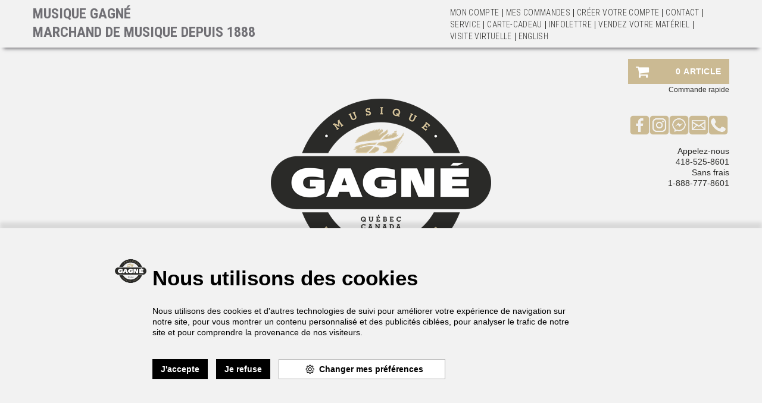

--- FILE ---
content_type: text/html; charset=utf-8
request_url: https://www.musiquegagne.com/godin-multiac-grand-concert-encore-natural-hg-avec-etui-souple-41756-041756
body_size: 20794
content:

<!DOCTYPE html>
<!--[if IE 7]><html lang="en" class="ie ie7"><![endif]-->
<!--[if IE 8]><html lang="en" class="ie ie8"><![endif]-->
<!--[if IE 9]><html lang="en" class="ie"><![endif]-->

<!--[if gt IE 9]><!-->
<html lang="fr">
<!--<![endif]-->
<head>
  <meta charset="utf-8">
  <title>GODIN MULTIAC GRAND CONCERT ENCORE NATURAL HG AVEC &#201;TUI SOUPLE 41756</title>
    <meta name="description" content="GUITARE CLASSIQUE GODIN MULTIAC GRAND CONCERT ENCORE NATURAL HG AVEC &#201;TUI SOUPLE 41756" />
      <meta name="keywords" content="GODIN MULTIAC GRAND CONCERT ENCORE NATURAL HG AVEC &#201;TUI SOUPLE 41756" />
      <link rel="canonical" href="https://www.musiquegagne.com/godin-multiac-grand-concert-encore-natural-hg-avec-etui-souple-41756-041756" />
    
  <link rel="shortcut icon" type="image/ico" href="/favicon.ico?fv=2F4C1C555DD4DD0CA05BE45277AB767B" />
<link rel="apple-touch-icon" sizes="180x180" href="/favicon.png?fv=EBBBEAE2703F26F53AF67239D5FDAEEB" />
<link rel="icon" type="image/png" sizes="192x192" href="/favicon.png?fv=EBBBEAE2703F26F53AF67239D5FDAEEB">
<meta name="msapplication-TileImage" content="/favicon.png?fv=EBBBEAE2703F26F53AF67239D5FDAEEB" />


  <meta content="True" name="HandheldFriendly">
  <meta name="viewport" content="width=device-width, initial-scale=1">
  <meta name="SKYPE_TOOLBAR" content="SKYPE_TOOLBAR_PARSER_COMPATIBLE" />

  <link rel="stylesheet" type="text/css" href="https://ct1.addthis.com/static/r07/widget110.css">
<link rel="stylesheet" href="https://musiquegagne-2.azureedge.net/content/cssinclude.bdl?id=1417" />


  <!--[if IE 8]><!--><script src="https://musiquegagne-2.azureedge.net/scriptecom/html5shiv.js?fv=C5776AB906652ADD91F9D827138CDDF5"></script><!--<![endif]-->
<script src="https://musiquegagne-2.azureedge.net/scripts/jsinclude.bdl?id=1418"></script>
<script src="https://musiquegagne-2.azureedge.net/scripts/jsinclude.bdl?id=1399"></script>


  <script>var _sCurrentLanguage="fr";var _sDefaultLanguage="fr-CA";var _sCurrentLanguageFull="fr-ca";var _sServerDomain="musiquegagne.com";var _sLangQueryName="lang";var _sCurrentLangQueryAndValue="lang=fr-ca"</script>

  

  <script type="text/plain" cookie-consent="strictly-necessary">
	$(document).ready(function(){
		$('.main-section-container').removeClass("container");
	});
</script>

<!-- Facebook Pixel Code -->
<script type="text/plain" cookie-consent="targeting-advertising">
!function(f,b,e,v,n,t,s)
{if(f.fbq)return;n=f.fbq=function(){n.callMethod?
n.callMethod.apply(n,arguments):n.queue.push(arguments)};
if(!f._fbq)f._fbq=n;n.push=n;n.loaded=!0;n.version='2.0';
n.queue=[];t=b.createElement(e);t.async=!0;
t.src=v;s=b.getElementsByTagName(e)[0];
s.parentNode.insertBefore(t,s)}(window, document,'script',
'https://connect.facebook.net/en_US/fbevents.js');
fbq('init', '490940921865612');
fbq('track', 'PageView');
</script>
<noscript><img height="1" width="1" style="display:none"
src="https://www.facebook.com/tr?id=490940921865612&ev=PageView&noscript=1"
/></noscript>
<!-- End Facebook Pixel Code -->

<!-- Google tag (gtag.js) -->
<script async src="https://www.googletagmanager.com/gtag/js?id=G-67HYSHEP57"></script>
<script>
  window.dataLayer = window.dataLayer || [];
  function gtag(){dataLayer.push(arguments);}
  gtag('js', new Date());

  gtag('config', 'G-67HYSHEP57');
</script>


  <script>

  $(document).ready(function () {
    var facebookPixelEnabled = false;
    var googleTagManagerEnabled = false;
    var googleTagManagerEnhancedEnabled = false;
    var currencyCode = "";

           googleTagManagerEnabled = true;

       googleTagManagerEnhancedEnabled = true;

    currencyCode = "CAD";

    if (typeof TrackingEvent === 'function' && typeof TrackingEvent.init === 'function')
    {
      TrackingEvent.init(facebookPixelEnabled, googleTagManagerEnabled, googleTagManagerEnhancedEnabled, currencyCode);
    }




  });

</script>


<!-- Global Site Tag (gtag.js) - Google Analytics -->
<script async src="https://www.googletagmanager.com/gtag/js?id=G-67HYSHEP57"></script>
<script>
  window.dataLayer = window.dataLayer || [];
  function gtag(){dataLayer.push(arguments);}
  gtag('js', new Date());

  gtag('config', 'G-67HYSHEP57');
</script>


  <meta name="ProductCode" content="041756..........." />

    <script type="application/ld+json">
    {
  "@context": "https://schema.org/",
  "@type": "Product",
  "name": "GODIN MULTIAC GRAND CONCERT ENCORE NATURAL HG AVEC ÉTUI SOUPLE 41756",
  "description": "GUITARE CLASSIQUE",
  "sku": "041756...........",
  "brand": {
    "@type": "Brand",
    "name": "Godin Guitars"
  },
  "category": "Magasiner par catégories/Guitares et Basses/Guitares classiques/GODIN MULTIAC GRAND CONCERT ENCORE NATURAL HG AVEC ÉTUI SOUPLE 41756",
  "offers": {
    "@type": "Offer",
    "url": "https://www.musiquegagne.com/godin-multiac-grand-concert-encore-natural-hg-avec-etui-souple-41756-041756",
    "price": "2049.00",
    "priceCurrency": "CAD",
    "availability": "https://schema.org/InStock"
  },
  "isRelatedTo": [
    {
      "@context": "https://schema.org/",
      "@type": "Product",
      "name": "GODIN MULTIAC GRAND CONCERT SA NATURAL HIGH GLOSS AVEC ÉTUI SOUPLE 012817",
      "description": "GUITARE CLASSIQUE",
      "sku": "012817...........",
      "brand": {
        "@type": "Brand",
        "name": "Godin Guitars"
      },
      "category": "Magasiner par catégories/Guitares et Basses/Guitares classiques/GODIN MULTIAC GRAND CONCERT ENCORE NATURAL HG AVEC ÉTUI SOUPLE 41756",
      "offers": {
        "@type": "Offer",
        "url": "https://www.musiquegagne.com/godin-multiac-grand-concert-sa-natural-high-gloss-avec-etui-souple-012817-012817",
        "price": "2899.00",
        "priceCurrency": "CAD",
        "availability": "https://schema.org/InStock"
      },
      "image": [
        "https://www.musiquegagne.com//img/product/012817..........._1-Z.jpg"
      ]
    },
    {
      "@context": "https://schema.org/",
      "@type": "Product",
      "name": "GODIN MULTIAC NYLON NATURAL HIGH GLOSS AVEC ÉTUI SOUPLE 004690",
      "description": "GUITARE CLASSIQUE",
      "sku": "004690...........",
      "brand": {
        "@type": "Brand",
        "name": "Godin Guitars"
      },
      "category": "Magasiner par catégories/Guitares et Basses/Guitares classiques/GODIN MULTIAC GRAND CONCERT ENCORE NATURAL HG AVEC ÉTUI SOUPLE 41756",
      "offers": {
        "@type": "Offer",
        "url": "https://www.musiquegagne.com/godin-multiac-nylon-natural-high-gloss-avec-etui-souple-004690-004690",
        "price": "2799.00",
        "priceCurrency": "CAD",
        "availability": "https://schema.org/InStock"
      },
      "image": [
        "https://www.musiquegagne.com//img/product/004690..........._1-Z.jpg"
      ]
    },
    {
      "@context": "https://schema.org/",
      "@type": "Product",
      "name": "YAMAHA C40 CLASSIQUE NYLON PLEINE GRANDEUR",
      "description": "GUITARE CLASSIQUE",
      "sku": "C40..............",
      "brand": {
        "@type": "Brand",
        "name": "Yamaha"
      },
      "category": "Magasiner par catégories/Guitares et Basses/Guitares classiques/GODIN MULTIAC GRAND CONCERT ENCORE NATURAL HG AVEC ÉTUI SOUPLE 41756",
      "offers": {
        "@type": "Offer",
        "url": "https://www.musiquegagne.com/c40",
        "price": "149.99",
        "priceCurrency": "CAD",
        "availability": "https://schema.org/InStock"
      },
      "image": [
        "https://www.musiquegagne.com//img/product/C40.............._1-Z.jpg"
      ]
    }
  ],
  "image": [
    "https://www.musiquegagne.com//img/product/041756..........._1-B.jpg"
  ]
}
    </script>


<meta name="generator" content="k-eCommerce" />
</head>


<body class=" Ecom-ProductPage EcomTProductPage EcomLLayoutEcom">
  <div class="sb-site-container">
    <div class="widget" data-type="layout" data-index="1">
      	<div class="customerservice-box hidden"></div>

    </div>
    <div class="main-section-container container">
      <div class="widget" data-type="layout" data-index="2">
        
<script>

  $(document).ready(function () {        
    Header.init(true, 3, "article",
      "articles", "ecomwgtheader", "Nous avons mis &#224; jour votre panier avec succ&#232;s.&lt;/br&gt;&lt;a style=&#39;text-decoration: underline;&#39; href=&#39;/mon-panier&#39;&gt;Cliquez ici pour voir votre panier.&lt;/a&gt;)","7cjI9cnjsdnsPKRIgXozk17mxVi1MOjRuYHrSqt0h3BnCUp/tE3muCCwP2yr7/K4");
      ShoppingCartSummary.DesktopAutoCloseCartPopupDelay = 5000 ;
      ShoppingCartSummary.MobileAutoCloseCartPopupDelay = 5000 ;
      $('.nav-myaccount .dropdown-toggle').dropdown();

	    $(window).resize(function(){
        if ($('html').hasClass('ie8') || Modernizr.mq('only all and (min-width: 768px)')) {
	        $('.section-container-main-navigation').css({ height: $('.main-navigation').outerHeight() });
	      } else {
	        $('.section-container-main-navigation').css({ height: 'auto' });
	      }
      }).resize();
    });

</script>
<header>
    
	<!-- HEADER LINKS -->
	<div class="row-fluid header-topbar">
		<div class="container">
			<div class="span7 contentTopBar">
			  <p>MUSIQUE GAGNÉ
<br>
MARCHAND DE MUSIQUE DEPUIS 1888</p>
			</div>
			<div class="span5 hidden-print">
				<ul class="unstyled inline header-nav">
											<li><a href="/mon-compte">Mon Compte</a></li>
						<li class="divider"></li>
						<li><a href="/suivi-de-commandes">Mes commandes</a></li>
						<li class="divider"></li>
						<li><a href="https://www.musiquegagne.com/creation-compte">Cr&#233;er votre compte</a></li>
						<li class="divider"></li>
						<li><a href="/contactez-nous">Contact</a></li>
						<li class="divider"></li>
						<li><a href="/service">Service</a></li>
						<li class="divider"></li>
						<li><a href="/cartes-cadeaux">Carte-Cadeau</a></li>
						<li class="divider"></li>
						<li><a href="/infolettre">Infolettre</a></li>
						<li class="divider"></li>
						<li><a href="/nous-achetons">Vendez votre mat&#233;riel</a></li>
						<li class="divider"></li>
						<li><a href="/visite-virtuelle">Visite virtuelle</a></li>
						<li class="divider"></li>
											<li class="cult-en">
							<a href="/en/godin-multiac-grand-concert-encore-natural-hg-w-bag-41756-041756">English</a>
						</li>
						<li class="divider"></li>

				</ul>
			</div>
		</div>
	</div>
		
	<div class="row-fluid hidden-print">
		<div class="container">
			<div class="span10 contentCartRow">
			  
			</div>
			<div class="span2">
				<!-- CART -->
					<div class="cart ejs-basket-popup ejs-basket-closed text-center">

						<div class="cart-info text-right">
							  
							  <i class="fa fa-shopping-cart fa-inverted pull-left"></i>
							  <span class="ejs-cart-products-qty cart-products-qty">0</span>
							  <span class="ejs-cart-products-qty-lbl cart-products-qty-lbl hidden-phone">
									   article
							  </span>
							  
						</div>
					</div>
					<div id="shoppingCartPopup" class="basket-pop ejs-basket-closed">
						<div class="row-fluid basketpop-header">
							<div class="span11">
								<h3 class="pull-left">Mon panier
									
									<span>-</span>
									<a href="/commande-rapide" class="order-express ejs-order-express-link"><small>Commande rapide</small></a>
									

								</h3>
							</div>
							<div class="span1">
								<a class="basket-close pull-right" href="javascript:void(0)" onclick="ShoppingCartSummary.forceClose(); return false;"><i class="fa fa-times fa-inverted fa-small"></i></a>
							</div>
						</div>
						<div id="shoppingCartPopupContent" data-widget-code="EcomWGTShoppingCartSummary">
						</div>
					</div>
				<div class="row-fluid order-express hidden-phone">
					<a href="/commande-rapide" class="pull-right"><small>Commande rapide</small></a>
				</div>
				
			</div>
		</div>
	</div>

    <div class="row-fluid logoContainerRow">
		<div class="container">
			  <div class="span10 logoContainer">
				<div class="logos text-center">

                    <a href="/" title="Musique Gagn&#233;">
                        <img src="https://musiquegagne-1.azureedge.net/medias/logo/fr/logo-medium.png?fv=F1296AC3FB2B933871F3B225BEADBC73" alt="Musique Gagn&#233;" title="Musique Gagn&#233;" class="hires">
                    </a>
                </div>
 			</div>
			  <div class="span2 contentLogoSide">
				  <div style="text-align:center">
<a href="https://www.facebook.com/MusiqueGagne/" target="_blank" title="Facebook"><img src="https://musiquegagne-1.azureedge.net/medias/picto-social-135-FB-cbba93.png?fv=B7FB5B24C674FB1D753A33B351C11C42" alt="Facebook" height="33" width="33"></a><a href="https://www.instagram.com/musiquegagne/" target="_blank" title="Instagram"><img src="https://musiquegagne-2.azureedge.net/medias/picto-social-135-INSTA-cbba93.png?fv=47A51056CBD63570946C6CD8E69D8CE2" alt="Instagram" height="33" width="33"></a><a href="https://m.me/musiquegagne" target="_blank" title="Messenger"><img src="https://musiquegagne-1.azureedge.net/medias/picto-social-135-MESSENGER-cbba93.png?fv=3817C2C0C2947AD0D3A8D04C4E7817BC" alt="Twitter" height="33" width="33"></a><a href="/contactez-nous" title="Contactez-nous"><img src="https://musiquegagne-2.azureedge.net/medias/picto-social-135-MAIL-cbba93.png?fv=116AFEB66528455AD1D912CE148E24E0" alt="Contactez-nous" height="33" width="33"></a><a href="tel:+4185258601" title="Téléphone"><img src="https://musiquegagne-2.azureedge.net/medias/picto-social-135-PHONE-cbba93.png?fv=B6323DF49CEF21A482CEEE512D234199" alt="Téléphone" height="33" width="33"></a><br>
<br>
<div style="text-align: right;">&nbsp;Appelez-nous<br>
<a href="tel:4185258601">418-525-8601</a></div>
<div style="text-align: right;">
Sans frais<br>
<a href="tel:18887778601">1-888-777-8601</a></div>
</div>
			  </div>
        </div>
    </div>

	<!-- SEARCH + TOP MENU HEADER -->
	<div class="row-fluid header-topsection hidden-print">
		<div class="container">
			<!-- SEARCH -->
			<div class="search">
				<div class="row-fluid">
					<form class="form-search ejs-quicksearch form-inline" action="/recherche-produits" method="get" onsubmit="SearchAsType.PreventAjaxCall();">
					  <input type="text" name="qs" id="txtHeaderQuickSearch" class="form-search-input" placeholder="Rechercher par mots-cl&#233;s" autocomplete="off" />
					  <button class="btn btn-go" type="submit">Rechercher<i class="fa fa-search fa-inverted"></i></button>
					</form>
				</div>
				<div class="row-fluid">
					<a href="/recherche-avance" class="advanced-search"><small>Recherche avanc&#233;e</small></a>
				</div>
			</div>

		</div>
	</div>


	<div class="row-fluid contentSecondaryMenu  hidden-print">
		<div class="container">
			<p style="text-align: center;"><strong><span style="font-size: 13px; color: rgb(231, 22, 22);">OFFRE EN COURS : ÉTIQUETTES ROUGES ! <a href="https://www.musiquegagne.com/etiquettes-rouge-1">CLIQUEZ</a> POUR DES RÉDUCTIONS EXCLUSIVES !</span><br class="t-last-br">
</strong></p>
		</div>
    </div>

            <!-- CUSTOMER PANEL -->


            
         
 </header>

      </div>
      <div class="section-container-main-navigation">
        <div class="widget" data-type="layout" data-index="3">
          
<script type="text/javascript">
  $(document).ready(function () {
    Menu.init();
  });
</script>


  <div class="main-navigation">
    <div class="container">
      <div class="navbar navbar-inverse nav-menu">
        <div class="navbar-inner">
          <div class="container">
						<div class="span12 visible-phone">
							<a class="btn-navbar span1" data-toggle="collapse" data-target=".nav-collapse">
								<i class="fa fa-bars fa-large fa-inverted"></i>
							</a>
						</div>
						<div class="row-fluid">
							<div class="nav-collapse collapse span10">
								<ul class="nav">
										<li class="expand bigmenu">
											<a class="dropdown-toggle lvl1" href="/categories"  data-target=".submenu_1" data-toggle="dropdown">Magasiner par cat&#233;gories<b class="caret"></b></a>
											<div class="submenu submenu_1">
												<div class="submenu-left">
													<ul class="nav nav-pills nav-stacked nav-inner-items">
															<li class="expand opened">
                                                        <a href="javascript:void(0);" class="has-content" data-category-code="GUITARS">Guitares et Basses</a>
																	<div class="submenu-bigcontent">
																		<div class="submenu-content">
																			<h3><a href="/guitarshop">Guitares et Basses</a></h3>
																			<div class="bigcontent-categories">
																				<div class="row-fluid">
																					
																					
																					


																					<div class="span4">
																						<ul>
																								<li><a href="/accessoires-2">Accessoires</a></li>
																								<li><a href="/basses-acoustiques">Basses acoustiques</a></li>
																								<li><a href="/basses-acoustiques-gaucheres">Basses acoustiques gauch&#232;res</a></li>
																								<li><a href="/basseselectriques">Basses &#233;lectriques</a></li>
																								<li><a href="/basses-electriques-fretless">Basses &#233;lectriques fretless</a></li>
																								<li><a href="/basses-electriques-gaucheres">Basses &#233;lectriques gauch&#232;res</a></li>
																								<li><a href="/basses-electriques-gaucheres-fretless">Basses &#233;lectriques gauch&#232;res fretless</a></li>
																								<li><a href="/courroies">Courroies</a></li>
																								<li><a href="/etuis-guitare-et-basse">&#201;tuis guitare et basse</a></li>
																						</ul>
																					</div>
																						<div class="span4">
																							<ul>
																									<li><a href="/guitares-a-resonateur">Guitares &#224; r&#233;sonateur</a></li>
																									<li><a href="/guitaresacoustiques">Guitares acoustiques</a></li>
																									<li><a href="/guitares-acoustiques-1-4-1-2-et-3-4">Guitares acoustiques 1/4, 1/2 et 3/4</a></li>
																									<li><a href="/guitares-acoustiques-gaucheres">Guitares acoustiques gauch&#232;res</a></li>
																									<li><a href="/guitaresclassiques">Guitares classiques</a></li>
																									<li><a href="/guitares-classiques-1-4-1-2-et-3-4">Guitares classiques 1/4, 1/2 et 3/4</a></li>
																									<li><a href="/guitares-classiques-gaucheres">Guitares classiques gauch&#232;res</a></li>
																									<li><a href="/guitareselectriques">Guitares &#233;lectriques</a></li>
																									<li><a href="/guitares-electriques-1-4-1-2-et-3-4">Guitares &#233;lectriques 1/4, 1/2 et 3/4</a></li>
																							</ul>
																						</div>
																																											<div class="span4">
																							<ul>
																									<li><a href="/guitares-electriques-gaucheres">Guitares &#233;lectriques gauch&#232;res</a></li>
																									<li><a href="/guitares-electriques-gaucheres-1-4-1-2-et-3-4">Guitares &#233;lectriques gauch&#232;res 1/4, 1/2 et 3/4</a></li>
																									<li><a href="/lapsteel">Guitares Lap Steel</a></li>
																									<li><a href="/pieces-detachees">Pi&#232;ces d&#233;tach&#233;es</a></li>
																									<li><a href="/strap-locks">Strap Locks</a></li>
																									<li><a href="/supports-guitare-et-basse">Supports guitare et basse</a></li>

																							</ul>
																						</div>
																				</div>
																			</div>
																		</div>
																	</div>
															</li>
															<li class="expand ">
                                                        <a href="javascript:void(0);" class="has-content" data-category-code="EFFECTS">Effets et P&#233;dales</a>
																	<div class="submenu-bigcontent">
																		<div class="submenu-content">
																			<h3><a href="/effets-et-pedales">Effets et P&#233;dales</a></h3>
																			<div class="bigcontent-categories">
																				<div class="row-fluid">
																					
																					
																					


																					<div class="span4">
																						<ul>
																								<li><a href="/compresseurs">Compresseurs</a></li>
																								<li><a href="/effets-de-filtre">Effets de filtre</a></li>
																								<li><a href="/effets-de-gain">Effets de gain</a></li>
																								<li><a href="/effets-de-modulation">Effets de modulation</a></li>
																								<li><a href="/effets-de-pitch">Effets de pitch</a></li>
																								<li><a href="/effets-de-temps">Effets de temps</a></li>
																								<li><a href="/effets-de-volume">Effets de volume</a></li>
																								<li><a href="/effetsbasses">Effets et P&#233;dales basse</a></li>
																								<li><a href="/effets-rack">Effets rack</a></li>
																						</ul>
																					</div>
																						<div class="span4">
																							<ul>
																									<li><a href="/effetsvocal">Effets vocal</a></li>
																									<li><a href="/multi-effets">Multi-Effets</a></li>
																									<li><a href="/noise-gate">Noise Gate</a></li>
																									<li><a href="/pedalboards-et-alimentation">Pedalboards et Alimentation</a></li>
																									<li><a href="/pedaliers-et-selecteurs-de-ligne">P&#233;daliers et S&#233;lecteurs de ligne</a></li>
																									<li><a href="/simulateurs-d-ampli-et-cabinet">Simulateurs d&#39;ampli et cabinet</a></li>
																							</ul>
																						</div>
																																									</div>
																			</div>
																		</div>
																	</div>
															</li>
															<li class="expand ">
                                                        <a href="javascript:void(0);" class="has-content" data-category-code="AMPS">Amplis</a>
																	<div class="submenu-bigcontent">
																		<div class="submenu-content">
																			<h3><a href="/amplis">Amplis</a></h3>
																			<div class="bigcontent-categories">
																				<div class="row-fluid">
																					
																					
																					


																					<div class="span4">
																						<ul>
																								<li><a href="/amplis-de-puissance-guitare">Amplis de puissance guitare</a></li>
																								<li><a href="/amplis-guitare-au-sol">Amplis guitare au sol</a></li>
																								<li><a href="/miniamps">Amplis miniatures</a></li>
																								<li><a href="/attenuateurs-et-loadbox">Att&#233;nuateurs et Loadbox</a></li>
																								<li><a href="/basscabs">Baffles basse</a></li>
																								<li><a href="/guitarcabs">Baffles guitare</a></li>
																								<li><a href="/combos-basse">Combos basse</a></li>
																								<li><a href="/combos-guitare-acoustique">Combos guitare acoustique</a></li>
																								<li><a href="/combos-guitare-electrique">Combos guitare &#233;lectrique</a></li>
																						</ul>
																					</div>
																						<div class="span4">
																							<ul>
																									<li><a href="/housses-d-ampli">Housses d&#39;ampli</a></li>
																									<li><a href="/preamplificateurs-basse">Pr&#233;amplificateurs basse</a></li>
																									<li><a href="/preamplificateurs-guitare">Pr&#233;amplificateurs guitare</a></li>
																									<li><a href="/profilers">Profilers</a></li>
																									<li><a href="/supportsamplificateur">Supports d&#39;ampli</a></li>
																									<li><a href="/tetesbasses">T&#234;tes d&#39;ampli de basse</a></li>
																									<li><a href="/tetes-d-ampli-de-guitare">T&#234;tes d&#39;ampli de guitare</a></li>
																									<li><a href="/tubes">Tubes</a></li>
																							</ul>
																						</div>
																																									</div>
																			</div>
																		</div>
																	</div>
															</li>
															<li class="expand ">
                                                        <a href="javascript:void(0);" class="has-content" data-category-code="DRUMSANDPERCUSSIONS">Batteries et Percussions</a>
																	<div class="submenu-bigcontent">
																		<div class="submenu-content">
																			<h3><a href="/drumshop">Batteries et Percussions</a></h3>
																			<div class="bigcontent-categories">
																				<div class="row-fluid">
																					
																					
																					


																					<div class="span4">
																						<ul>
																								<li><a href="/accessoiresbatterieacoustique">Accessoires</a></li>
																								<li><a href="/baguettes-balais-maillets-et-autres">Baguettes, balais, maillets et autres</a></li>
																								<li><a href="/bancsbatteries">Bancs de batterie</a></li>
																								<li><a href="/batteriesacoustiques">Batteries acoustiques</a></li>
																								<li><a href="/batteries-electroniques">Batteries &#233;lectroniques</a></li>
																								<li><a href="/caissesclaires">Caisses claires</a></li>
																								<li><a href="/cles-et-accordeurs-de-batterie">Cl&#233;s et Accordeurs de batterie</a></li>
																								<li><a href="/cymbales">Cymbales</a></li>
																								<li><a href="/etuis">&#201;tuis</a></li>
																						</ul>
																					</div>
																						<div class="span4">
																							<ul>
																									<li><a href="/padsbatteries">Pads de pratique</a></li>
																									<li><a href="/peaux">Peaux</a></li>
																									<li><a href="/pedales-de-grosse-caisse-et-accessoires">P&#233;dales de grosse caisse et Accessoires</a></li>
																									<li><a href="/percussions-et-accessoires">Percussions et accessoires</a></li>
																									<li><a href="/stompbox">Stompbox</a></li>
																									<li><a href="/supportsbatteries">Supports et Quincaillerie</a></li>
																									<li><a href="/tapis">Tapis pour batterie</a></li>
																									<li><a href="/triggers">Triggers</a></li>
																							</ul>
																						</div>
																																									</div>
																			</div>
																		</div>
																	</div>
															</li>
															<li class="expand ">
                                                        <a href="javascript:void(0);" class="has-content" data-category-code="PROAUDIOANDRECORDING">Sonorisation et Enregistrement</a>
																	<div class="submenu-bigcontent">
																		<div class="submenu-content">
																			<h3><a href="/boutiqueproaudio">Sonorisation et Enregistrement</a></h3>
																			<div class="bigcontent-categories">
																				<div class="row-fluid">
																					
																					
																					


																					<div class="span4">
																						<ul>
																								<li><a href="/accessoires-1">Accessoires</a></li>
																								<li><a href="/ameublement-de-studio">Ameublement de studio</a></li>
																								<li><a href="/boites-di">Bo&#238;tes DI</a></li>
																								<li><a href="/caisses-de-son">Caisses de son</a></li>
																								<li><a href="/casques-d-ecoute-et-accessoires">Casques d&#39;&#233;coute et Accessoires</a></li>
																								<li><a href="/coffres-etuis-et-valises">Coffres, &#201;tuis et Valises</a></li>
																								<li><a href="/consoles-et-accessoires">Consoles et Accessoires</a></li>
																								<li><a href="/enceintes-de-monitoring-et-accessoires">Enceintes de monitoring et Accessoires</a></li>
																								<li><a href="/enregistreurs">Enregistreurs</a></li>
																						</ul>
																					</div>
																						<div class="span4">
																							<ul>
																									<li><a href="/ensembles-de-sonorisation-portable">Ensembles de sonorisation portable</a></li>
																									<li><a href="/equipements-dj">&#201;quipements DJ</a></li>
																									<li><a href="/interfaces-audio-1">Interfaces audio</a></li>
																									<li><a href="/lecteurs-audio">Lecteurs audio</a></li>
																									<li><a href="/logiciels">Logiciels</a></li>
																									<li><a href="/micros-et-accessoires">Micros et Accessoires</a></li>
																									<li><a href="/moniteurs-et-ecouteurs-intra-auriculaires-1">Moniteurs et &#233;couteurs intra-auriculaires</a></li>
																									<li><a href="/patchbays">Patchbays</a></li>
																									<li><a href="/preamplificateurs-et-processeurs">Pr&#233;amplificateurs et Processeurs</a></li>
																							</ul>
																						</div>
																																											<div class="span4">
																							<ul>
																									<li><a href="/systemes-sans-fil-et-accessoires">Syst&#232;mes sans-fil et Accessoires</a></li>
																									<li><a href="/tables-tournantes-et-accessoires-1">Tables tournantes et Accessoires</a></li>
																									<li><a href="/traitementacoustique">Traitement acoustique</a></li>

																							</ul>
																						</div>
																				</div>
																			</div>
																		</div>
																	</div>
															</li>
															<li class="expand ">
                                                        <a href="javascript:void(0);" class="has-content" data-category-code="PIANOS">Pianos et Claviers</a>
																	<div class="submenu-bigcontent">
																		<div class="submenu-content">
																			<h3><a href="/pianos">Pianos et Claviers</a></h3>
																			<div class="bigcontent-categories">
																				<div class="row-fluid">
																					
																					
																					


																					<div class="span4">
																						<ul>
																								<li><a href="/adaptateurs-de-courant-1">Adaptateurs de courant</a></li>
																								<li><a href="/amplis-clavier">Amplis clavier</a></li>
																								<li><a href="/bancspiano">Bancs piano et clavier</a></li>
																								<li><a href="/boite-a-rythme">Bo&#238;te &#224; rythme</a></li>
																								<li><a href="/claviersarrangeurs">Claviers arrangeurs</a></li>
																								<li><a href="/claviersmaitres">Contr&#244;leurs MIDI</a></li>
																								<li><a href="/etuisclavier">&#201;tuis et Housses de protection clavier</a></li>
																								<li><a href="/keytars">Keytars</a></li>
																								<li><a href="/melodicas-et-pianicas">Melodicas et Pianicas</a></li>
																						</ul>
																					</div>
																						<div class="span4">
																							<ul>
																									<li><a href="/orgues">Orgues</a></li>
																									<li><a href="/pedales-de-soutien-et-volume">P&#233;dales de soutien et volume</a></li>
																									<li><a href="/pianoselectroniques">Pianos num&#233;riques</a></li>
																									<li><a href="/station-production-musicale">Station production musicale</a></li>
																									<li><a href="/supportsclavier">Supports clavier</a></li>
																									<li><a href="/synthetiseurs">Synth&#233;tiseurs</a></li>
																							</ul>
																						</div>
																																									</div>
																			</div>
																		</div>
																	</div>
															</li>
															<li class="expand ">
                                                        <a href="javascript:void(0);" class="has-content" data-category-code="ACCESSORIES">Accessoires</a>
																	<div class="submenu-bigcontent">
																		<div class="submenu-content">
																			<h3><a href="/accessoires">Accessoires</a></h3>
																			<div class="bigcontent-categories">
																				<div class="row-fluid">
																					
																					
																					


																					<div class="span4">
																						<ul>
																								<li><a href="/accordeurs">Accordeurs</a></li>
																								<li><a href="/alimentation-electrique">Alimentation &#233;lectrique</a></li>
																								<li><a href="/cables-et-adaptateurs">C&#226;bles et Adaptateurs</a></li>
																								<li><a href="/cordes">Cordes</a></li>
																								<li><a href="/etuis-d-accessoires">&#201;tuis d&#39;accessoires</a></li>
																								<li><a href="/etuis-pour-ordinateur-et-tablette">&#201;tuis pour ordinateur et tablette</a></li>
																								<li><a href="/humidificateurs">Humidificateurs</a></li>
																								<li><a href="/lutrins-et-lampes-a-lutrin">Lutrins et lampes &#224; lutrin</a></li>
																								<li><a href="/metronomes">M&#233;tronomes</a></li>
																						</ul>
																					</div>
																						<div class="span4">
																							<ul>
																									<li><a href="/porte-cles">Porte-cl&#233;s</a></li>
																									<li><a href="/produits-d-entretien-et-outils">Produits d&#39;entretien et Outils</a></li>
																									<li><a href="/protectionauditive">Protection auditive</a></li>
																									<li><a href="/supports-de-boisson">Supports de boisson</a></li>
																									<li><a href="/supports-ordinateur-tablette-et-telephone">Supports ordinateur, tablette et t&#233;l&#233;phone</a></li>
																									<li><a href="/tabourets-de-bar">Tabourets de bar</a></li>
																									<li><a href="/vetements">V&#234;tements</a></li>
																							</ul>
																						</div>
																																									</div>
																			</div>
																		</div>
																	</div>
															</li>
															<li class="expand ">
                                                        <a href="javascript:void(0);" class="has-content" data-category-code="OTHERINSTRUMENTS">Autres instruments</a>
																	<div class="submenu-bigcontent">
																		<div class="submenu-content">
																			<h3><a href="/autresinstrumentsacordes">Autres instruments</a></h3>
																			<div class="bigcontent-categories">
																				<div class="row-fluid">
																					
																					
																					


																					<div class="span4">
																						<ul>
																								<li><a href="/accordeons">Accord&#233;ons et Accessoires</a></li>
																								<li><a href="/anches-clarinette">Anches clarinette</a></li>
																								<li><a href="/banjos-et-accessoires">Banjos et Accessoires</a></li>
																								<li><a href="/cavaquinhos">Cavaquinhos</a></li>
																								<li><a href="/contrebasses">Contrebasses</a></li>
																								<li><a href="/courroies-autre-instrument">Courroies autre instrument</a></li>
																								<li><a href="/glissentars">Glissentars</a></li>
																								<li><a href="/guitaleles">Guital&#233;l&#233;s</a></li>
																								<li><a href="/harmonicas">Harmonicas</a></li>
																						</ul>
																					</div>
																						<div class="span4">
																							<ul>
																									<li><a href="/instruments-a-vent-electroniques">Instruments &#224; vent &#233;lectroniques</a></li>
																									<li><a href="/inuks">Inuks</a></li>
																									<li><a href="/lapsteels">Lapsteels</a></li>
																									<li><a href="/mandolines-et-accessoires">Mandolines et Accessoires</a></li>
																									<li><a href="/merlins-et-accessoires">Merlins et Accessoires</a></li>
																									<li><a href="/microphones-instrument-folklorique">Microphones instrument folklorique</a></li>
																									<li><a href="/multiouds">Multiouds</a></li>
																									<li><a href="/theremines">Th&#233;r&#233;mines</a></li>
																									<li><a href="/ubass-1">Ubass</a></li>
																							</ul>
																						</div>
																																											<div class="span4">
																							<ul>
																									<li><a href="/ukuleles">Ukul&#233;l&#233;s et Accessoires</a></li>
																									<li><a href="/violoncelles">Violoncelles</a></li>
																									<li><a href="/violons-et-accessoires">Violons et Accessoires</a></li>

																							</ul>
																						</div>
																				</div>
																			</div>
																		</div>
																	</div>
															</li>
															<li class="expand ">
																		<a href="/cartes-cadeaux"  data-category-code="CERTIFCAD">Cartes-cadeaux</a>
															</li>
															<li class="expand ">
																		<a href="/demonstrateurs"  data-category-code="DEMOS">D&#233;monstrateurs</a>
															</li>
															<li class="expand ">
                                                        <a href="javascript:void(0);" class="has-content" data-category-code="LIGHTINGANDVIDEO">&#201;clairage et Vid&#233;o</a>
																	<div class="submenu-bigcontent">
																		<div class="submenu-content">
																			<h3><a href="/eclairage-et-video">&#201;clairage et Vid&#233;o</a></h3>
																			<div class="bigcontent-categories">
																				<div class="row-fluid">
																					
																					
																					


																					<div class="span4">
																						<ul>
																								<li><a href="/cameras-et-accessoires">Cam&#233;ras et accessoires</a></li>
																								<li><a href="/commutateurs-de-presentation-video">Commutateurs de pr&#233;sentation vid&#233;o</a></li>
																								<li><a href="/convertisseurs-audio-et-video">Convertisseurs audio et vid&#233;o</a></li>
																								<li><a href="/lampes-a-tete-pivotante">Lampes &#224; t&#234;te pivotante</a></li>
																								<li><a href="/supports-ponts-de-greage-et-accessoires">Supports, Ponts de Gr&#233;age et Accessoires</a></li>
																								<li><a href="/systemes-sans-fil-pour-camera">Syst&#232;mes sans-fil pour cam&#233;ra</a></li>
																						</ul>
																					</div>
																																									</div>
																			</div>
																		</div>
																	</div>
															</li>
															<li class="expand ">
																		<a href="/debutant"  data-category-code="BEGINNERS">Produits d&#39;initiation</a>
															</li>
													</ul>
												</div>
											</div>
										</li>
										<li>
											<a href="/etiquettes-rouge-1" >&#201;tiquettes Rouge</a>
										</li>
										<li>
											<a href="/idees-cadeaux" >Id&#233;es cadeaux</a>
										</li>
										<li>
											<a href="/nouveautes" >Nouveaut&#233;s</a>
										</li>
										<li>
											<a href="/usages" >Produits Usag&#233;s</a>
										</li>
										<li>
											<a href="/demonstrateurs" >D&#233;monstrateurs</a>
										</li>
										<li>
											<a href="/marques" >Marques</a>
										</li>
								</ul>
							</div>

							<div class="nav-quicklinks span2">
								<ul class="nav nav-pills unstyled inline">
									<li>
										<!--[isk] 1st btn form show/hide trigger-->
										<a class="btn-search box pointer-cursor">
											<i class="fa fa-search fa-inverted"></i>
										</a>
									</li>
										<li>
											<a href="javascript:void(0);" class="btn-cart box ejs-basket-popup ejs-basket-closed">
												<i class="fa fa-shopping-cart fa-inverted"></i> <span class="ejs-cart-products-qty"><strong class="visible-desktop"></strong>0 </span>
											</a>
										</li>
								</ul>
							</div>
						</div>

          </div>
        </div>
      </div>

      <!-- SEARCH NAVIGATION -->
      <div class="main-navig-search">
        <form class="form-search ejs-search-bar" action="/recherche-produits" method="get" onsubmit="SearchAsType.PreventAjaxCall();">

          <input autocomplete="off" class="form-search-input" id="txtQsBar" name="qs" placeholder="Rechercher par mots-clés" type="text" value="" />
          <!--[isk] 2nd btn search trigger-->
          <button class="btn btn-go" id="cmdSearchBar" type="submit"><i class="fa fa-search fa-inverted"></i></button>
        </form>
      </div>
    </div>

  </div>



        </div>
      </div>

      <section class="main-section" role="main">
        <div id="main-section" class="container">
          <div id="ejs-main-section" class="section-body-container">
            


<div class="row-fluid">
  <div class="span10">   
    <div class="widget" data-type="view" data-index="1">
      


<script>if (typeof TrackingEvent === 'function' && typeof TrackingEvent.addProductData === 'function'){TrackingEvent.addProductData('c0fd7626-fc63-41a7-880e-cc8630993c5e', {"Id":"c0fd7626-fc63-41a7-880e-cc8630993c5e","Code":"041756...........","Title":"GODIN MULTIAC GRAND CONCERT ENCORE NATURAL HG AVEC ÉTUI SOUPLE 41756","Category":"Guitares classiques","Brand":"Godin Guitars","Configurations":"","Price":2049.00,"PriceForMinQuantity":2049.0000,"Quantity":1.0,"ListPosition":1,"Currency":"CAD"});}</script>

<script>
    $(document).ready(function () {
        $(document).trigger("ProductPageDisplay", ["c0fd7626-fc63-41a7-880e-cc8630993c5e"]);
  });
</script>

<div class="product-detail ejs-product-detail site-content clearfix row-fluid is-touchspin ">

  <!-- breadcrumb section-->

  <div class="row-fluid">
    <ul class='breadcrumb'><li class=''><a href='/'>Musique Gagné – Depuis 1888 | Instruments de Musique</a><span class='divider'>&gt;</span></li><li class=''><a href='/categories'>Magasiner par catégories</a><span class='divider'>&gt;</span></li><li class=''><a href='/guitarshop'>Guitares et Basses</a><span class='divider'>&gt;</span></li><li class=''><a href='/guitaresclassiques'>Guitares classiques</a><span class='divider'>&gt;</span></li><li class='active'>GODIN MULTIAC GRAND CONCERT ENCORE NATURAL HG AVEC ÉTUI SOUPLE 41756</li></ul>

  </div>

  <!-- product detail START -->

  <div class="row-fluid">
    <div class="span4">
      <div class="product-image">
        <!-- Widget Unique Code used for calls to the Model from the controller  -->
        <input id="WidgetUniqueCode" name="WidgetUniqueCode" type="hidden" value="SdWlppw1TpFAaFHqsHbZSljudKMF2H2XHmugGZWI/xG2TZmSZiXjE0JUHDrbSQqQ" />
        <input id="CategoryId" name="CategoryId" type="hidden" value="60fb6b98-5a43-4a6b-b0af-979762595571" />




        <div class="product-image-container ejs-product-image-container">
                <div class="in-cart-indicator" title="Le produit &#171; GODIN MULTIAC GRAND CONCERT ENCORE NATURAL HG AVEC &#201;TUI SOUPLE 41756 &#187; est dans le panier.">
                    <i class="in-cart-icon fa fa-cart-arrow-down" aria-hidden="true"></i>
                    <span class="sr-only">Le produit « GODIN MULTIAC GRAND CONCERT ENCORE NATURAL HG AVEC ÉTUI SOUPLE 41756 » est dans le panier.</span>
                </div>


          <img id="product-detail-gallery-main-img" class="product-main-image" alt="GODIN MULTIAC GRAND CONCERT ENCORE NATURAL HG AVEC &#201;TUI SOUPLE 41756" title="GODIN MULTIAC GRAND CONCERT ENCORE NATURAL HG AVEC &#201;TUI SOUPLE 41756" src="https://musiquegagne-1.azureedge.net/img/product/041756..........._1-B.jpg?fv=1FB728247B90853BF2067E2EB689F51A" data-zoom-image="/img/product/041756..........._1-B.jpg?fv=1FB728247B90853BF2067E2EB689F51A" />
         </div>





      </div>
        <div class="product-brand text-center">
          <a href="/godin-guitars">
            <img src="https://musiquegagne-2.azureedge.net/img/brand/logo-godin.jpg?fv=4AE0E51AF32EBBA62FEA709698E15354" title="Godin Guitars" alt="Godin Guitars"/></a>
        </div>

    </div>
    <div class="span8">
      <div class="row-fluid">
        <h1>GODIN MULTIAC GRAND CONCERT ENCORE NATURAL HG AVEC &#201;TUI SOUPLE 41756</h1>
          <p>Code de produit : <span>041756...........</span></p>


          <p>GUITARE CLASSIQUE GODIN MULTIAC GRAND CONCERT ENCORE NATURAL HG AVEC ÉTUI SOUPLE 41756</p>
      </div>


      <div class="row-fluid">

        <div class="span8">

            <div class="unstyled single-price-display">
              <strong class="price price-current">2&#160;049,00$</strong> 


<script>
  $(document).ready(function () {
    $(".ejs-fee-list-description").tooltip();
  });
</script>

                              <br />
                  <small class="muted price-retail">Prix sugg. : 2&#160;794,00$ </small>
            </div>
        </div>
              </div>
        <div class="row-fluid ejs-product-attributes">
                      <div class="span6">
              <ul class="unstyled">
                    <li>Fourchette de prix : 1000,00 - 1499,99$</li>
                    <li>Nombre de cordes : 6 Cordes</li>
              </ul>
            </div>
        </div>

      <div class="row-fluid">
        <div class="span6">
          <!--Product Add To Cart, Add to Purchase list START-->
          <!--Quantity Text Box-->

            <form id="ProductPageForm" class="ejs-addtocartform" onsubmit="return false;" method="post" data-qtyisprefill="True">
              <ul class="unstyled addtocart-section ejs-addtocart-section" data-productid="c0fd7626-fc63-41a7-880e-cc8630993c5e">
                <li>
                  <ul class="unstyled inline addtocart-qte-section" data-productbox=".ejs-product-detail" data-productid="c0fd7626-fc63-41a7-880e-cc8630993c5e" data-productcode="041756..........." data-content-remove="Retirer GODIN MULTIAC GRAND CONCERT ENCORE NATURAL HG AVEC &#201;TUI SOUPLE 41756 de mon panier." data-content-down="R&#233;duire la quantit&#233; de GODIN MULTIAC GRAND CONCERT ENCORE NATURAL HG AVEC &#201;TUI SOUPLE 41756 de 1." data-content-up="Augmenter la quantit&#233; de GODIN MULTIAC GRAND CONCERT ENCORE NATURAL HG AVEC &#201;TUI SOUPLE 41756 de 1.">
                      <li>
                        <label for="qty_041756..........." class="control-label">Qt&#233;</label>
                      </li>

                        
                    <li><input type="number" min="1" max="9999" step="1" id="qty_041756..........." name="qty_041756..........." class="input-mini" data-minqty="1" data-minqty-content="La quantit&#233; doit &#234;tre d&#39;au moins 1." data-maxqty="9999" data-maxqty-content="La quantit&#233; maximale possible est 9999." data-multiqty="1" data-multiqty-content="La quantit&#233; doit &#234;tre un multiple de 1." data-productcode="041756..........." data-invalid-content="La quantit&#233; doit &#234;tre valide et plus grande que z&#233;ro pour ajouter un produit au panier d&#39;achats." data-content="La quantit&#233; doit &#234;tre valide et plus grande que z&#233;ro pour ajouter un produit au panier d&#39;achats." onkeydown="return EcomUtils.validateNumericInput(event, this);" /></li>

                    <li>
                    </li>
                  </ul>
                </li>
                <li>
                  <button type="submit" class="btn btn-primary ejs-addtocart" data-productcode="041756..........." data-productid="c0fd7626-fc63-41a7-880e-cc8630993c5e" data-isdigitalproduct="false" data-content="La quantit&#233; doit &#234;tre valide et plus grande que z&#233;ro pour ajouter un produit au panier d&#39;achats." title="Ajouter GODIN MULTIAC GRAND CONCERT ENCORE NATURAL HG AVEC &#201;TUI SOUPLE 41756 &#224; mon panier.">Ajouter à mon panier <i class="fa fa-shopping-cart fa-inverted"></i></button>
                  <span class="field-validation-valid" data-valmsg-replace="true" data-valmsg-for="qty_041756..........."></span>
                </li>

                <li>
                </li>

                <!-- where to buy button-->
              </ul>
            </form>
        </div>

        <div class="span6">
            <div class="box-info box-qty">
              <ul class="unstyled pull-right productpage-Availability">
                  <li class="text-right productpage-Availability-qty"><strong>Quantit&#233; disponible :</strong> 0</li>
                                    <li class="text-right"><strong>Disponibilit&#233; :</strong> G&#233;n&#233;ralement exp&#233;di&#233; sous 2 &#224; 5 semaines si en stock chez le fournisseur.</li>

              </ul>
            </div>     
        </div>
      </div>



    </div>
  </div>
    <div class="row-fluid">
      <ul class="nav nav-tabs ejs-description-tabs" id="myTab">

          <li class="active"><a href="#tab-1" data-toggle="tab">Descriptions</a></li>
      </ul>

      <div class="tab-content">

          <div class="tab-pane active" id="tab-1"><p>La Multiac Grand Concert Encore est une guitare conçue pour les instrumentistes à l'affût d'une guitare au caractère plus classique à prix abordable. La caisse est légèrement plus grande et arbore une superbe table d'harmonie en massif de cèdre et un manche fixé au corps au niveau de la douzième frette. La largeur de manche de 5,08 cm au talon reste dans la tradition la plus classique. C'est l'instrument idéal pour les guitaristes classiques qui recherchent un son amplifié parfait.</p>
          </div>
      </div>
    </div>
  <input id="ProductCode" name="ProductCode" type="hidden" value="041756..........." />
<input id="PromotionFromId" name="PromotionFromId" type="hidden" value="-1" />

</div>
<!-- product detail END -->
  
    </div>
    <div class="widget" data-type="view" data-index="4">
      

<script type="text/javascript">
  function EcomWGTProductRecentlyViewed() { }

  EcomWGTProductRecentlyViewed.InitializeProductRecentlyViewedForm = function () {
    ShoppingCart.initAddToCart("recentlyViewedProductsForm");
    $forms = $("recentlyViewedProductsForm");
    $forms.unbind();
    $forms.removeData("validator");
    $.validator.unobtrusive.parse($forms);
  }

  $(document).ready(function () {
    EcomWGTProductRecentlyViewed.InitializeProductRecentlyViewedForm();
    EcomUtils.bindProductsImagesRedirect();


  });

</script>
<!-- Recently viewed products -->

    </div>
  </div>
	<div class="span2 complementary-products-section">
		<div class="widget" data-type="view" data-index="3">
			

<script>
  function EcomWGTProductSuggestionColumn() { }

  EcomWGTProductSuggestionColumn.InitializeProductSuggestionForm = function () {

    ShoppingCart.initAddToCart("suggestedProductsForm");
    $forms = $("#suggestedProductsForm");
    $forms.unbind();
    $forms.removeData("validator");
    $.validator.unobtrusive.parse($forms);
  }

  $(document).ready(function () {
    EcomWGTProductSuggestionColumn.InitializeProductSuggestionForm();
    EcomUtils.bindProductsImagesRedirect();


  });

</script>
<!-- Complementary products -->
  <div class="complementary-product">
    <h5>Vous pourriez aussi être intéressé par</h5>

    <form id="suggestedProductsForm" class="ejs-addtocartform" onsubmit="return false;" method="post" data-qtyisprefill="True">


<script>if (typeof TrackingEvent === 'function' && typeof TrackingEvent.addProductData === 'function'){TrackingEvent.addProductData('8255841f-2ceb-4e84-ae32-b3539fec0bc5', {"Id":"8255841f-2ceb-4e84-ae32-b3539fec0bc5","Code":"012817...........","Title":"GODIN MULTIAC GRAND CONCERT SA NATURAL HIGH GLOSS AVEC ÉTUI SOUPLE 012817","Category":"Guitares classiques","Brand":"Godin Guitars","Configurations":"","Price":2899.00,"PriceForMinQuantity":2899.0000,"Quantity":1.0,"ListPosition":1,"Currency":"CAD"});}</script>

<div class="boxshad productbox ejs-product-listing-item is-touchspin ">











  <div class="box-photo product-image-container ejs-box-photo ejs-product-image-container" data-product-url="/godin-multiac-grand-concert-sa-natural-high-gloss-avec-etui-souple-012817-012817" onclick="$(document).trigger('ProductClick',['8255841f-2ceb-4e84-ae32-b3539fec0bc5']);">
      <div class="in-cart-indicator" title="Le produit &#171; GODIN MULTIAC GRAND CONCERT SA NATURAL HIGH GLOSS AVEC &#201;TUI SOUPLE 012817 &#187; est dans le panier.">
        <i class="in-cart-icon fa fa-cart-arrow-down" aria-hidden="true"></i>
        <span class="sr-only">Le produit « GODIN MULTIAC GRAND CONCERT SA NATURAL HIGH GLOSS AVEC ÉTUI SOUPLE 012817 » est dans le panier.</span>
      </div>
    <img class="product-main-image"
         alt="GODIN MULTIAC GRAND CONCERT SA NATURAL HIGH GLOSS AVEC &#201;TUI SOUPLE 012817"
         title="GODIN MULTIAC GRAND CONCERT SA NATURAL HIGH GLOSS AVEC &#201;TUI SOUPLE 012817"
         src="https://musiquegagne-2.azureedge.net/img/product/012817..........._1.jpg?fv=D62726F09B2B91EEE1E37CF99CADD23D"
         onclick="$(document).trigger('ProductClick',['8255841f-2ceb-4e84-ae32-b3539fec0bc5']);"
         srcset=" /img/product/012817..........._1-Z.jpg?fv=EFD171F3BA6709C9E698CC542EC81D79 1800w,                    /img/product/012817..........._1-B.jpg?fv=343ECA3ABCCE4A0902A196321CF7F98F 400w,                   /img/product/012817..........._1.jpg?fv=D62726F09B2B91EEE1E37CF99CADD23D 300w,
                  /img/product/012817..........._1-T.jpg?fv=B85F9B86B95A89032431956902D9F7A4 150w,
                  /img/product/012817..........._1-X.jpg?fv=FB7BF2DB515709531948D52157E0CAEF 55w"
         sizes="(max-width: 767px) 100vw, 50vw" />
  </div>
  <div class="box-info">
    <ul class="unstyled">
          <li class="product-title"><a href="/godin-multiac-grand-concert-sa-natural-high-gloss-avec-etui-souple-012817-012817" class="product-title" title="GODIN MULTIAC GRAND CONCERT SA NATURAL HIGH GLOSS AVEC &#201;TUI SOUPLE 012817" onclick="$(document).trigger('ProductClick',['8255841f-2ceb-4e84-ae32-b3539fec0bc5']);">GODIN MULTIAC GRAND CONCERT SA NATURAL HIGH GLOSS AVEC ÉTUI SOUPLE 012817</a></li>


        <li class="product-brand"><small><a href="/godin-guitars" title="Godin Guitars">Godin Guitars</a></small></li>
              <li class="product-code">
          <small>
            Code :<span>012817...........</span>
          </small>
        </li>

        <li class="product-desc small">GUITARE CLASSIQUE</li>
    </ul>
  </div>

  <div class="box-price">


        <ul class="unstyled price-container">
          <li class="singlePrice-price">
            <span class="price ">2&#160;899,00$ </span>
            

<script>
  $(document).ready(function () {
    $(".ejs-fee-list-description").tooltip();
  });
</script>

          </li>
            <li class="singlePrice-Retail"><small class="muted">Prix sugg. 3&#160;960,00$ </small></li>

        </ul>


        <div class="qty-container ejs-addtocart-toggle-spinner-container">
          <button type="button" class="btn btn-primary btn-block btn-addtocart-toggle-spinner ejs-addtocart-toggle-spinner" title="Ajouter GODIN MULTIAC GRAND CONCERT SA NATURAL HIGH GLOSS AVEC &#201;TUI SOUPLE 012817 &#224; mon panier.">
            Ajouter au panier <i class="fa fa-shopping-cart fa-inverted" aria-hidden="true"></i>
          </button>
        </div>
      <ul class="unstyled inline qty-container ejs-addtocart-section input-append qty-container-spinner ejs-addtocart-spinner" data-productbox=".ejs-product-listing-item" data-productid="8255841f-2ceb-4e84-ae32-b3539fec0bc5" data-productcode="012817..........." data-isdigitalproduct="false" data-content-remove="Retirer GODIN MULTIAC GRAND CONCERT SA NATURAL HIGH GLOSS AVEC &#201;TUI SOUPLE 012817 de mon panier." data-content-down="R&#233;duire la quantit&#233; de GODIN MULTIAC GRAND CONCERT SA NATURAL HIGH GLOSS AVEC &#201;TUI SOUPLE 012817 de 1." data-content-up="Augmenter la quantit&#233; de GODIN MULTIAC GRAND CONCERT SA NATURAL HIGH GLOSS AVEC &#201;TUI SOUPLE 012817 de 1.">

        <li>
          <input type="number" min="1" max="9999" step="1" id="qty_012817..........._Complementary" name="qty_012817..........._Complementary" class="input-mini" data-minqty="1" data-minqty-content="La quantit&#233; doit &#234;tre d&#39;au moins 1." data-maxqty="9999" data-maxqty-content="La quantit&#233; maximale possible est 9999." data-multiqty="1" data-multiqty-content="La quantit&#233; doit &#234;tre un multiple de 1." data-productcode="012817..........." data-addtocartmode-enterkey="orderv2" data-invalid-content="La quantit&#233; doit &#234;tre valide et plus grande que z&#233;ro pour ajouter un produit au panier d&#39;achats." data-content="La quantit&#233; doit &#234;tre valide et plus grande que z&#233;ro pour ajouter un produit au panier d&#39;achats." onkeydown="return EcomUtils.validateNumericInput(event, this);" />
          <span class="field-validation-valid" data-valmsg-replace="true" data-valmsg-for="qty_012817..........."></span>
        </li>


      </ul>
  </div>
    <div class="box-info box-qty productListing-availability">
      <ul class="unstyled">
          <li class="productListing-availability-quantity"><small>Quantit&#233; disponible : 0</small></li>
                  <li class="productListing-availability-label"><small>Disponibilit&#233; : Généralement expédié sous 2 à 5 semaines si en stock chez le fournisseur.</small></li>
                      </ul>
    </div>
</div>


<script>if (typeof TrackingEvent === 'function' && typeof TrackingEvent.addProductData === 'function'){TrackingEvent.addProductData('a68133c7-46c7-458a-a14e-13c2ed449d5c', {"Id":"a68133c7-46c7-458a-a14e-13c2ed449d5c","Code":"004690...........","Title":"GODIN MULTIAC NYLON NATURAL HIGH GLOSS AVEC ÉTUI SOUPLE 004690","Category":"Guitares classiques","Brand":"Godin Guitars","Configurations":"","Price":2799.00,"PriceForMinQuantity":2799.0000,"Quantity":1.0,"ListPosition":2,"Currency":"CAD"});}</script>

<div class="boxshad productbox ejs-product-listing-item is-touchspin ">











  <div class="box-photo product-image-container ejs-box-photo ejs-product-image-container" data-product-url="/godin-multiac-nylon-natural-high-gloss-avec-etui-souple-004690-004690" onclick="$(document).trigger('ProductClick',['a68133c7-46c7-458a-a14e-13c2ed449d5c']);">
      <div class="in-cart-indicator" title="Le produit &#171; GODIN MULTIAC NYLON NATURAL HIGH GLOSS AVEC &#201;TUI SOUPLE 004690 &#187; est dans le panier.">
        <i class="in-cart-icon fa fa-cart-arrow-down" aria-hidden="true"></i>
        <span class="sr-only">Le produit « GODIN MULTIAC NYLON NATURAL HIGH GLOSS AVEC ÉTUI SOUPLE 004690 » est dans le panier.</span>
      </div>
    <img class="product-main-image"
         alt="GODIN MULTIAC NYLON NATURAL HIGH GLOSS AVEC &#201;TUI SOUPLE 004690"
         title="GODIN MULTIAC NYLON NATURAL HIGH GLOSS AVEC &#201;TUI SOUPLE 004690"
         src="https://musiquegagne-1.azureedge.net/img/product/004690..........._1.jpg?fv=4B329805D639C2DAEEC7ECDEC8622DC4"
         onclick="$(document).trigger('ProductClick',['a68133c7-46c7-458a-a14e-13c2ed449d5c']);"
         srcset=" /img/product/004690..........._1-Z.jpg?fv=6F83C55259206935067A809F0ABC048D 1800w,                    /img/product/004690..........._1-B.jpg?fv=46B92F052246737DCC66691C572D598A 400w,                   /img/product/004690..........._1.jpg?fv=4B329805D639C2DAEEC7ECDEC8622DC4 300w,
                  /img/product/004690..........._1-T.jpg?fv=268551B7CE0EA07CD542BBEA7C9A21D9 150w,
                  /img/product/004690..........._1-X.jpg?fv=B497D9B93C46A2EB73CFCAE422E27B11 55w"
         sizes="(max-width: 767px) 100vw, 50vw" />
  </div>
  <div class="box-info">
    <ul class="unstyled">
          <li class="product-title"><a href="/godin-multiac-nylon-natural-high-gloss-avec-etui-souple-004690-004690" class="product-title" title="GODIN MULTIAC NYLON NATURAL HIGH GLOSS AVEC &#201;TUI SOUPLE 004690" onclick="$(document).trigger('ProductClick',['a68133c7-46c7-458a-a14e-13c2ed449d5c']);">GODIN MULTIAC NYLON NATURAL HIGH GLOSS AVEC ÉTUI SOUPLE 004690</a></li>


        <li class="product-brand"><small><a href="/godin-guitars" title="Godin Guitars">Godin Guitars</a></small></li>
              <li class="product-code">
          <small>
            Code :<span>004690...........</span>
          </small>
        </li>

        <li class="product-desc small">GUITARE CLASSIQUE</li>
    </ul>
  </div>

  <div class="box-price">


        <ul class="unstyled price-container">
          <li class="singlePrice-price">
            <span class="price ">2&#160;799,00$ </span>
            

<script>
  $(document).ready(function () {
    $(".ejs-fee-list-description").tooltip();
  });
</script>

          </li>
            <li class="singlePrice-Retail"><small class="muted">Prix sugg. 3&#160;740,00$ </small></li>

        </ul>


        <div class="qty-container ejs-addtocart-toggle-spinner-container">
          <button type="button" class="btn btn-primary btn-block btn-addtocart-toggle-spinner ejs-addtocart-toggle-spinner" title="Ajouter GODIN MULTIAC NYLON NATURAL HIGH GLOSS AVEC &#201;TUI SOUPLE 004690 &#224; mon panier.">
            Ajouter au panier <i class="fa fa-shopping-cart fa-inverted" aria-hidden="true"></i>
          </button>
        </div>
      <ul class="unstyled inline qty-container ejs-addtocart-section input-append qty-container-spinner ejs-addtocart-spinner" data-productbox=".ejs-product-listing-item" data-productid="a68133c7-46c7-458a-a14e-13c2ed449d5c" data-productcode="004690..........." data-isdigitalproduct="false" data-content-remove="Retirer GODIN MULTIAC NYLON NATURAL HIGH GLOSS AVEC &#201;TUI SOUPLE 004690 de mon panier." data-content-down="R&#233;duire la quantit&#233; de GODIN MULTIAC NYLON NATURAL HIGH GLOSS AVEC &#201;TUI SOUPLE 004690 de 1." data-content-up="Augmenter la quantit&#233; de GODIN MULTIAC NYLON NATURAL HIGH GLOSS AVEC &#201;TUI SOUPLE 004690 de 1.">

        <li>
          <input type="number" min="1" max="9999" step="1" id="qty_004690..........._Complementary" name="qty_004690..........._Complementary" class="input-mini" data-minqty="1" data-minqty-content="La quantit&#233; doit &#234;tre d&#39;au moins 1." data-maxqty="9999" data-maxqty-content="La quantit&#233; maximale possible est 9999." data-multiqty="1" data-multiqty-content="La quantit&#233; doit &#234;tre un multiple de 1." data-productcode="004690..........." data-addtocartmode-enterkey="orderv2" data-invalid-content="La quantit&#233; doit &#234;tre valide et plus grande que z&#233;ro pour ajouter un produit au panier d&#39;achats." data-content="La quantit&#233; doit &#234;tre valide et plus grande que z&#233;ro pour ajouter un produit au panier d&#39;achats." onkeydown="return EcomUtils.validateNumericInput(event, this);" />
          <span class="field-validation-valid" data-valmsg-replace="true" data-valmsg-for="qty_004690..........."></span>
        </li>


      </ul>
  </div>
    <div class="box-info box-qty productListing-availability">
      <ul class="unstyled">
          <li class="productListing-availability-quantity"><small>Quantit&#233; disponible : 0</small></li>
                  <li class="productListing-availability-label"><small>Disponibilit&#233; : Généralement expédié sous 2 à 5 semaines si en stock chez le fournisseur.</small></li>
                      </ul>
    </div>
</div>


<script>if (typeof TrackingEvent === 'function' && typeof TrackingEvent.addProductData === 'function'){TrackingEvent.addProductData('70d9289b-d7c5-4fc8-b02d-7a2266f32d02', {"Id":"70d9289b-d7c5-4fc8-b02d-7a2266f32d02","Code":"C40..............","Title":"YAMAHA C40 CLASSIQUE NYLON PLEINE GRANDEUR","Category":"Étiquettes Rouge","Brand":"Yamaha","Configurations":"","Price":149.99,"PriceForMinQuantity":149.9900,"Quantity":1.0,"ListPosition":3,"Currency":"CAD"});}</script>

<div class="boxshad productbox ejs-product-listing-item is-touchspin productbox-promo ">







    <div class="promotion-icon promotion-icon--image">
      <a class="promotion-icon__link" href="/promo" title="redtagsmg2021">
        <img class="promotion-icon__image" src="https://musiquegagne-2.azureedge.net/medias/redtagsmg2021.png?fv=AF714BD19ADBFB93D515DC359EC164BE" alt="redtagsmg2021">
      </a>
    </div>




  <div class="box-photo product-image-container ejs-box-photo ejs-product-image-container" data-product-url="/c40" onclick="$(document).trigger('ProductClick',['70d9289b-d7c5-4fc8-b02d-7a2266f32d02']);">
      <div class="in-cart-indicator" title="Le produit &#171; YAMAHA C40 CLASSIQUE NYLON PLEINE GRANDEUR &#187; est dans le panier.">
        <i class="in-cart-icon fa fa-cart-arrow-down" aria-hidden="true"></i>
        <span class="sr-only">Le produit « YAMAHA C40 CLASSIQUE NYLON PLEINE GRANDEUR » est dans le panier.</span>
      </div>
    <img class="product-main-image"
         alt="YAMAHA C40 CLASSIQUE NYLON PLEINE GRANDEUR"
         title="YAMAHA C40 CLASSIQUE NYLON PLEINE GRANDEUR"
         src="https://musiquegagne-2.azureedge.net/img/product/C40.............._1.jpg?fv=F0D7CED8596858A9FBA2C34F66B49F3D"
         onclick="$(document).trigger('ProductClick',['70d9289b-d7c5-4fc8-b02d-7a2266f32d02']);"
         srcset=" /img/product/C40.............._1-Z.jpg?fv=92C66D156D475938ADA929E8B465DF28 1800w,                    /img/product/C40.............._1-B.jpg?fv=27FF2B59B61EAFB81547F87517864F17 400w,                   /img/product/C40.............._1.jpg?fv=F0D7CED8596858A9FBA2C34F66B49F3D 300w,
                  /img/product/C40.............._1-T.jpg?fv=A3F90FFE929828015D9CB1F3E2078567 150w,
                  /img/product/C40.............._1-X.jpg?fv=D2A3EE6C9B83AB408EE0CDB41BC81522 55w"
         sizes="(max-width: 767px) 100vw, 50vw" />
  </div>
  <div class="box-info">
    <ul class="unstyled">
          <li class="product-title"><a href="/c40" class="product-title" title="YAMAHA C40 CLASSIQUE NYLON PLEINE GRANDEUR" onclick="$(document).trigger('ProductClick',['70d9289b-d7c5-4fc8-b02d-7a2266f32d02']);">YAMAHA C40 CLASSIQUE NYLON PLEINE GRANDEUR</a></li>


        <li class="product-brand"><small><a href="/yamaha-1" title="Yamaha">Yamaha</a></small></li>
              <li class="product-code">
          <small>
            Code :<span>C40..............</span>
          </small>
        </li>

        <li class="product-desc small">GUITARE CLASSIQUE</li>
    </ul>
  </div>

  <div class="box-price">


        <ul class="unstyled price-container">
          <li class="singlePrice-price">
              <small class="muted strike">199,99$</small>
              <br />
            <span class="price price-promotion">149,99$ </span>
              <br />
              <small class="discount muted">Escompte de 26%</small>
            

<script>
  $(document).ready(function () {
    $(".ejs-fee-list-description").tooltip();
  });
</script>

          </li>
            <li class="singlePrice-Retail"><small class="muted">Prix sugg. 239,99$ </small></li>

        </ul>


        <div class="qty-container ejs-addtocart-toggle-spinner-container">
          <button type="button" class="btn btn-primary btn-block btn-addtocart-toggle-spinner ejs-addtocart-toggle-spinner" title="Ajouter YAMAHA C40 CLASSIQUE NYLON PLEINE GRANDEUR &#224; mon panier.">
            Ajouter au panier <i class="fa fa-shopping-cart fa-inverted" aria-hidden="true"></i>
          </button>
        </div>
      <ul class="unstyled inline qty-container ejs-addtocart-section input-append qty-container-spinner ejs-addtocart-spinner" data-productbox=".ejs-product-listing-item" data-productid="70d9289b-d7c5-4fc8-b02d-7a2266f32d02" data-productcode="C40.............." data-isdigitalproduct="false" data-content-remove="Retirer YAMAHA C40 CLASSIQUE NYLON PLEINE GRANDEUR de mon panier." data-content-down="R&#233;duire la quantit&#233; de YAMAHA C40 CLASSIQUE NYLON PLEINE GRANDEUR de 1." data-content-up="Augmenter la quantit&#233; de YAMAHA C40 CLASSIQUE NYLON PLEINE GRANDEUR de 1.">

        <li>
          <input type="number" min="1" max="9999" step="1" id="qty_C40.............._Complementary" name="qty_C40.............._Complementary" class="input-mini" data-minqty="1" data-minqty-content="La quantit&#233; doit &#234;tre d&#39;au moins 1." data-maxqty="9999" data-maxqty-content="La quantit&#233; maximale possible est 9999." data-multiqty="1" data-multiqty-content="La quantit&#233; doit &#234;tre un multiple de 1." data-productcode="C40.............." data-addtocartmode-enterkey="orderv2" data-invalid-content="La quantit&#233; doit &#234;tre valide et plus grande que z&#233;ro pour ajouter un produit au panier d&#39;achats." data-content="La quantit&#233; doit &#234;tre valide et plus grande que z&#233;ro pour ajouter un produit au panier d&#39;achats." onkeydown="return EcomUtils.validateNumericInput(event, this);" />
          <span class="field-validation-valid" data-valmsg-replace="true" data-valmsg-for="qty_C40.............."></span>
        </li>


      </ul>
  </div>
    <div class="box-info box-qty productListing-availability">
      <ul class="unstyled">
          <li class="productListing-availability-quantity"><small>Quantit&#233; disponible : 1</small></li>
                  <li class="productListing-availability-label"><small>Disponibilit&#233; : Expédition en 1-2 jours</small></li>
                      </ul>
    </div>
</div>
    </form>
  </div>


		</div>
	</div>
</div>


<div class="widget" data-type="view" data-index="2">
    
</div>
          </div>
        </div>
      </section>
    </div>

    <!-- FOOTER SECTION -->
    <footer>
      <div class="container">
        <div class="widget" data-type="layout" data-index="4">
          <div class="span2"><h5 style="text-align:center;"><strong>PRODUITS</strong></h5><h5 style="text-align:center;"><a href="/categories">Magaisiner par cat&eacute;gories</a></h5><h5 style="text-align:center;"><a href="/usages">Produits usag&eacute;s</a></h5><h5 style="text-align:center;"><a href="/usages">Produits d&eacute;monstrateurs</a></h5><h5 style="text-align:center;"><a href="/promotions">Promotions</a></h5><h5 style="text-align:center;"><a href="/nouveautes">Nouveaut&eacute;s</a></h5><h5 style="text-align:center;"><a href="https://www.musiquegagne.com/produits-populaires">Produits populaires</a></h5><h5 style="text-align:center;"><a href="/debutant">Produits d'initiation</a></h5><h5 style="text-align:center;"><a href="/marques">Marques</a></h5><h5 style="text-align:center;"><a href="/cartes-cadeaux">Achat carte-cadeau</a></h5></div><div class="span2" style="text-align:center;"><h5><strong>MON COMPTE</strong></h5><h5><a href="/creation-compte">Cr&eacute;er un compte</a></h5><h5><a href="/mon-compte">Mon compte</a></h5><h5><a href="/mon-profil">Mon profil</a></h5><h5><a href="/mon-panier">Voir mon panier</a></h5><h5><a href="/suivi-de-commandes">Mes commandes</a></h5><h5><a href="/mes-cartes-cadeaux">Mes cartes-cadeaux</a></h5></div><div class="span1.5" style="text-align:center;"><h5><strong>AIDE</strong></h5><h5><a href="/emplacement">Emplacement</a></h5><h5><a href="/contactez-nous">Contactez-nous</a></h5><h5><a href="/emploi">Emploi</a></h5><h5><a href="/infolettre">Infolettre</a></h5></div><div class="span2" style="text-align:center;"><h5><strong>&Agrave; PROPOS</strong></h5><h5><a title="Depuis 1888" href="/depuis-1888">Depuis 1888</a></h5><h5><a href="/termes-et-conditions">Termes et<br />conditions</a></h5><h5><a href="/politiques-de-confidentialite">Politique de confidentialit&eacute; et protection de la vie priv&eacute;</a></h5><h5><a href="/garantie">Garantie</a></h5><h5><a href="/politiques-de-retour">Politiques de retour</a></h5><h5><a href="/politiques-de-transport">Politiques de transport</a></h5></div><div class="span1.5" style="text-align:center;"><h5>COORDONN&Eacute;ES</h5><h4>Appelez-nous</h4>418-525-8601<br />1-888-777-8601 <h4>Guitares, amplis<br />basses, effets<br />lutherie &amp; r&eacute;paration</h4>302, Durocher<br />Qu&eacute;bec, Qc<br />G1K 4W9<br />Canada <h4>Audio-pro, batteries<br />entrep&ocirc;t &amp; pianos</h4>393, Raoul-Jobin<br />Qu&eacute;bec, Qc<br />G1K 1M9<br />Canada</div><div class="span1,5" style="text-align:center;"><h5>HEURES D'OUVERTURE</h5>Lundi <span style="color:#e71616;">9h30-17h00</span><br />Mardi <span style="color:#e71616;">9h30-17h00</span><br />Mercredi <span style="color:#e71616;">9h30-17h00</span><br />Jeudi <span style="color:#e71616;">9h30-19h00</span><br />Vendredi <span style="color:#e71616;">9h30-19h00</span><br />Samedi <span style="color:#e71616;">9h30-16h30</span><br />Dimanche <span style="color:#e71616;text-decoration:underline;">Ferm&eacute;</span> <h5 style="text-align:center;">JOURS F&Eacute;RI&Eacute;S</h5>P&acirc;ques<br />Lundi de P&acirc;ques<br />Journ&eacute;e nationale des patriotes<br />F&ecirc;te nationale du Qu&eacute;bec<br />F&ecirc;te du Canada<br />F&ecirc;te du Travail<br />Action de gr&acirc;ce<br />No&euml;l<br />Jour de l'An<br />Lendemain du Jour de l'An</div><div class="span12" style="text-align:center;">&nbsp;</div><div class="span12" style="text-align:center;"><h5 style="text-align:center;">* Tous les prix indiqu&eacute;s sont en dollars canadiens *</h5><p style="text-align:center;">2025 &copy; Musique Gagné. Tous droits r&eacute;serv&eacute;s.</p><p class="copyright" style="text-align:center;"><span class="footerText">Propuls&eacute; par :</span> <a title="Avantage" href="http://www.avantage.ca/" target="_blank">Avantage</a></p></div><script type="module" src="https://cookieconsent.popupsmart.com/js/CookieConsent.js"></script><script type="text/javascript" src="https://cookieconsent.popupsmart.com/js/App.js"></script><script>popupsmartCookieConsentPopup({ "siteName" : "musiquegagne.com" , "notice_banner_type": "bottom-dialog", "consent_type": "gdpr", "palette": "", "language": "French", "privacy_policy_url" : "https://www.musiquegagne.com/politiques-de-confidentialite" , "preferencesId" : "#ouvrir_centre_preferences" , "companyLogoURL" : "https://d2r80wdbkwti6l.cloudfront.net/FyDYgXhgqk0D0wlOCdtHAiQ3qjeO3Ezl.jpg" }); </script> <!-- Container start --> <script type="text/plain" cookie-consent="strictly-necessary">$(document).ready(function(){ $('.main-section-container').removeClass("container"); }); </script> <!-- Container end --> <!-- Facebook Pixel Code start --> <script type="text/plain" cookie-consent="targeting-advertising">!function(f,b,e,v,n,t,s) {if(f.fbq)return;n=f.fbq=function(){n.callMethod? n.callMethod.apply(n,arguments):n.queue.push(arguments)}; if(!f._fbq)f._fbq=n;n.push=n;n.loaded=!0;n.version='2.0'; n.queue=[];t=b.createElement(e);t.async=!0; t.src=v;s=b.getElementsByTagName(e)[0]; s.parentNode.insertBefore(t,s)}(window, document,'script', 'https://connect.facebook.net/en_US/fbevents.js'); fbq('init', '490940921865612'); fbq('track', 'PageView'); </script> <noscript type="text/plain" cookie-consent="targeting-advertising"></noscript><!-- Facebook Pixel Code end --> <!-- Global site tag (gtag.js) - Google Analytics start --> <script type="text/plain" cookie-consent="tracking" async="" src="https://www.googletagmanager.com/gtag/js?id=G-67HYSHEP57"></script><script type="text/plain" cookie-consent="tracking">window.dataLayer = window.dataLayer || []; function gtag(){dataLayer.push(arguments);} gtag('js', new Date()); gtag('config', 'G-67HYSHEP57'); </script> <!-- Global site tag (gtag.js) - Google Analytics end --> <noscript>  window.dataLayer = window.dataLayer || []; function gtag(){dataLayer.push(arguments);} gtag('js', new Date()); gtag('config', 'G-67HYSHEP57');   </noscript><!-- Facebook Pixel Code end --> <!-- Global site tag (gtag.js) - Google Analytics start --> <script type="text/plain" cookie-consent="tracking" async="" src="https://www.googletagmanager.com/gtag/js?id=G-67HYSHEP57"></script><script type="text/plain" cookie-consent="tracking">window.dataLayer = window.dataLayer || []; function gtag(){dataLayer.push(arguments);} gtag('js', new Date()); gtag('config', 'G-67HYSHEP57'); </script> <!-- Global site tag (gtag.js) - Google Analytics end --> <noscript>window.dataLayer = window.dataLayer || []; function gtag(){dataLayer.push(arguments);} gtag('js', new Date()); gtag('config', 'G-67HYSHEP57');   </noscript><!-- Facebook Pixel Code end --> <!-- Global site tag (gtag.js) - Google Analytics start --> <script type="text/plain" cookie-consent="tracking" async="" src="https://www.googletagmanager.com/gtag/js?id=G-67HYSHEP57"></script><script type="text/plain" cookie-consent="tracking">window.dataLayer = window.dataLayer || []; function gtag(){dataLayer.push(arguments);} gtag('js', new Date()); gtag('config', 'G-67HYSHEP57'); </script> <!-- Global site tag (gtag.js) - Google Analytics end --> <noscript>window.dataLayer = window.dataLayer || []; function gtag(){dataLayer.push(arguments);} gtag('js', new Date()); gtag('config', 'G-67HYSHEP57'); </noscript><!-- Facebook Pixel Code end --> <!-- Global site tag (gtag.js) - Google Analytics start --> <script type="text/plain" cookie-consent="tracking" async="" src="https://www.googletagmanager.com/gtag/js?id=G-67HYSHEP57"></script><script type="text/plain" cookie-consent="tracking">window.dataLayer = window.dataLayer || []; function gtag(){dataLayer.push(arguments);} gtag('js', new Date()); gtag('config', 'G-67HYSHEP57'); </script> <!-- Global site tag (gtag.js) - Google Analytics end --> <noscript>window.dataLayer = window.dataLayer || []; function gtag(){dataLayer.push(arguments);} gtag('js', new Date()); gtag('config', 'G-67HYSHEP57'); </noscript><!-- Facebook Pixel Code end --> <!-- Global site tag (gtag.js) - Google Analytics start --> <script type="text/plain" cookie-consent="tracking" async="" src="https://www.googletagmanager.com/gtag/js?id=G-67HYSHEP57"></script><script type="text/plain" cookie-consent="tracking">window.dataLayer = window.dataLayer || []; function gtag(){dataLayer.push(arguments);} gtag('js', new Date()); gtag('config', 'G-67HYSHEP57'); </script> <!-- Global site tag (gtag.js) - Google Analytics end --> <noscript>window.dataLayer = window.dataLayer || []; function gtag(){dataLayer.push(arguments);} gtag('js', new Date()); gtag('config', 'G-67HYSHEP57'); </noscript><!-- Facebook Pixel Code end --> <!-- Global site tag (gtag.js) - Google Analytics start --> <script type="text/plain" cookie-consent="tracking" async="" src="https://www.googletagmanager.com/gtag/js?id=G-67HYSHEP57"></script><script type="text/plain" cookie-consent="tracking">window.dataLayer = window.dataLayer || []; function gtag(){dataLayer.push(arguments);} gtag('js', new Date()); gtag('config', 'G-67HYSHEP57'); </script> <!-- Global site tag (gtag.js) - Google Analytics end --> <noscript>window.dataLayer = window.dataLayer || []; function gtag(){dataLayer.push(arguments);} gtag('js', new Date()); gtag('config', 'G-67HYSHEP57'); </noscript><!-- Facebook Pixel Code end --> <!-- Global site tag (gtag.js) - Google Analytics start --> <script type="text/plain" cookie-consent="tracking" async="" src="https://www.googletagmanager.com/gtag/js?id=G-67HYSHEP57"></script><script type="text/plain" cookie-consent="tracking">window.dataLayer = window.dataLayer || []; function gtag(){dataLayer.push(arguments);} gtag('js', new Date()); gtag('config', 'G-67HYSHEP57'); </script> <!-- Global site tag (gtag.js) - Google Analytics end --> <noscript>window.dataLayer = window.dataLayer || []; function gtag(){dataLayer.push(arguments);} gtag('js', new Date()); gtag('config', 'G-67HYSHEP57'); </noscript><!-- Facebook Pixel Code end --> <!-- Global site tag (gtag.js) - Google Analytics start --> <script type="text/plain" cookie-consent="tracking" async="" src="https://www.googletagmanager.com/gtag/js?id=G-67HYSHEP57"></script><script type="text/plain" cookie-consent="tracking">window.dataLayer = window.dataLayer || []; function gtag(){dataLayer.push(arguments);} gtag('js', new Date()); gtag('config', 'G-67HYSHEP57'); </script> <!-- Global site tag (gtag.js) - Google Analytics end --> <noscript>window.dataLayer = window.dataLayer || []; function gtag(){dataLayer.push(arguments);} gtag('js', new Date()); gtag('config', 'G-67HYSHEP57'); </noscript><!-- Facebook Pixel Code end --> <!-- Global site tag (gtag.js) - Google Analytics start --> <script type="text/plain" cookie-consent="tracking" async="" src="https://www.googletagmanager.com/gtag/js?id=G-67HYSHEP57"></script><script type="text/plain" cookie-consent="tracking">window.dataLayer = window.dataLayer || []; function gtag(){dataLayer.push(arguments);} gtag('js', new Date()); gtag('config', 'G-67HYSHEP57'); </script> <!-- Global site tag (gtag.js) - Google Analytics end --> <noscript>window.dataLayer = window.dataLayer || []; function gtag(){dataLayer.push(arguments);} gtag('js', new Date()); gtag('config', 'G-67HYSHEP57'); </noscript><!-- Facebook Pixel Code end --> <!-- Global site tag (gtag.js) - Google Analytics start --> <script type="text/plain" cookie-consent="tracking" async="" src="https://www.googletagmanager.com/gtag/js?id=G-67HYSHEP57"></script><script type="text/plain" cookie-consent="tracking">window.dataLayer = window.dataLayer || []; function gtag(){dataLayer.push(arguments);} gtag('js', new Date()); gtag('config', 'G-67HYSHEP57'); </script> <!-- Global site tag (gtag.js) - Google Analytics end --> <noscript>window.dataLayer = window.dataLayer || []; function gtag(){dataLayer.push(arguments);} gtag('js', new Date()); gtag('config', 'G-67HYSHEP57'); </noscript><!-- Facebook Pixel Code end --> <!-- Global site tag (gtag.js) - Google Analytics start --> <script type="text/plain" cookie-consent="tracking" async="" src="https://www.googletagmanager.com/gtag/js?id=G-67HYSHEP57"></script><script type="text/plain" cookie-consent="tracking">window.dataLayer = window.dataLayer || []; function gtag(){dataLayer.push(arguments);} gtag('js', new Date()); gtag('config', 'G-67HYSHEP57'); </script> <!-- Global site tag (gtag.js) - Google Analytics end --> <noscript>window.dataLayer = window.dataLayer || []; function gtag(){dataLayer.push(arguments);} gtag('js', new Date()); gtag('config', 'G-67HYSHEP57'); </noscript><!-- Facebook Pixel Code end --> <!-- Global site tag (gtag.js) - Google Analytics start --> <script type="text/plain" cookie-consent="tracking" async="" src="https://www.googletagmanager.com/gtag/js?id=G-67HYSHEP57"></script><script type="text/plain" cookie-consent="tracking">window.dataLayer = window.dataLayer || []; function gtag(){dataLayer.push(arguments);} gtag('js', new Date()); gtag('config', 'G-67HYSHEP57'); </script> <!-- Global site tag (gtag.js) - Google Analytics end --> <noscript>Cookie Consent by <a href="https://popupsmart.com/" rel="nofollow noopener">Popupsmart Website</a></noscript>
        </div>
      </div>
    </footer>
    <div class="widget" data-type="layout" data-index="5">
      


    </div>
    <div id="backtotop" style="display: none;">
      <a href="#" role="button" title="Retourner en haut">
        <i class="fa fa-chevron-up fa-inverted"></i>
      </a>
    </div>
  </div>
  
</body>
</html>
